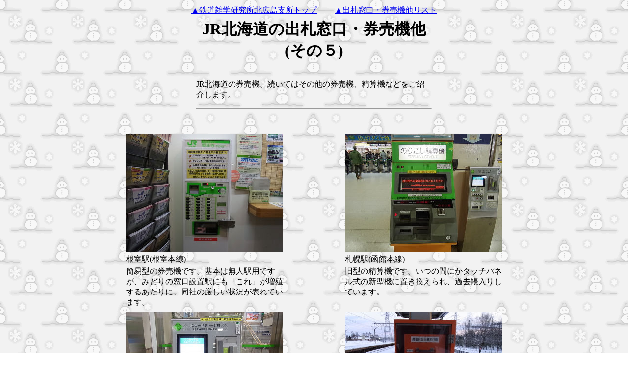

--- FILE ---
content_type: text/html
request_url: http://hacchi-no-he.net/ticket/ticket_jrh-5.htm
body_size: 2898
content:
<!DOCTYPE HTML PUBLIC "-//W3C//DTD HTML 4.01 Transitional//EN">
<HTML><HEAD>
<TITLE>JR北海道の出札窓口・券売機他(その５)</TITLE>
<meta http-equiv="Content-Type" content="text/html; charset=Shift_JIS">
<META content="IBM WebSphere Studio Homepage Builder Version 10.0.0.0 for Windows" name="GENERATOR">
<meta http-equiv="Content-Style-Type" content="text/css"></HEAD>
<BODY vlink="#FF0000" alink="#00CC00" background="wallppr_yukidaruma.gif">
<CENTER>
<TABLE>
  <TBODY>
  <TR>
      <TD height="15"><FONT face="ＭＳ 明朝" color=#000000 size=3><A href="../index.htm">▲鉄道雑学研究所北広島支所トップ</A></FONT>
　　<FONT face="ＭＳ 明朝" color=#000000 size=3><A href="ticketlist.htm">▲出札窓口・券売機他リスト</A></FONT></TD>
    </TR>
  </TBODY>
</TABLE>
</CENTER>
<CENTER></CENTER>
<CENTER>
<TABLE>
  <COLGROUP>
  <COL width=480>
  
  <TBODY>
  <TR>
      <TD height="30" align="center" colspan="3" width="480"><B><FONT size="+3" face="ＭＳ 明朝">JR北海道の出札窓口・券売機他(その５)</FONT></B></TD>
    </TR>
    <TR>
      <TD height="30" colspan="3">
      </TD>
    </TR>
    <TR>
      <TD height="30" colspan="3" width="480" valign="top">JR北海道の券売機。続いてはその他の券売機、精算機などをご紹介します。</TD>
    </TR>
    <TR>
      <TD height="30" colspan="3">
      <HR>
      </TD>
    </TR>
  </TBODY>
</TABLE></CENTER>
<CENTER>
<TABLE>
  <COLGROUP>
  <COL width=320>
  <COL width=120>
  <COL width=320>
  <TBODY>
  <TR>
    <TD></TD>
    <TD></TD>
    <TD height=30></TD></TR>
  <TR>
    <TD><IMG src="photo/jrh_nemuro.jpg" width="320" height="240" border="0"></TD>
    <TD></TD>
    <TD><IMG src="photo/jrh_sapporo.jpg" width="320" height="240" border="0"></TD></TR>
  <TR>
    <TD vAlign=top>根室駅(根室本線)</TD>
    <TD></TD>
    <TD vAlign=top>札幌駅(函館本線)</TD></TR>
    <TR>
      <TD valign="top" width="320">簡易型の券売機です。基本は無人駅用ですが、みどりの窓口設置駅にも「これ」が増殖するあたりに、同社の厳しい状況が表れています。</TD>
      <TD></TD>
      <TD valign="top" width="320">旧型の精算機です。いつの間にかタッチパネル式の新型機に置き換えられ、過去帳入りしています。</TD>
    </TR>
    <TR>
      <TD></TD>
      <TD></TD>
      <TD></TD>
    </TR>
    <TR>
    <TD><IMG src="photo/jrh_souen.jpg" width="320" height="240" border="0"></TD>
    <TD></TD>
    <TD><IMG src="photo/jrh_sapporobi-ruteien.jpg" width="320" height="240" border="0"></TD></TR>
  <TR>
    <TD vAlign=top>桑園駅(函館本線)</TD>
    <TD></TD>
    <TD vAlign=top>サッポロビール庭園駅(千歳線)</TD></TR>
  <TR>
      <TD valign="top" width="320">ICカードチャージ機です。精算機能はないため、窓口対応となります。</TD>
      <TD></TD>
      <TD valign="top" width="320">ホームに設置された乗車駅証明書発行機です。前述の簡易型券売機の導入により、勢力は減少しています。</TD>
    </TR>
    <TR>
      <TD></TD>
      <TD></TD>
      <TD></TD>
    </TR>
  </TBODY></TABLE></CENTER>
</BODY>
</HTML>
